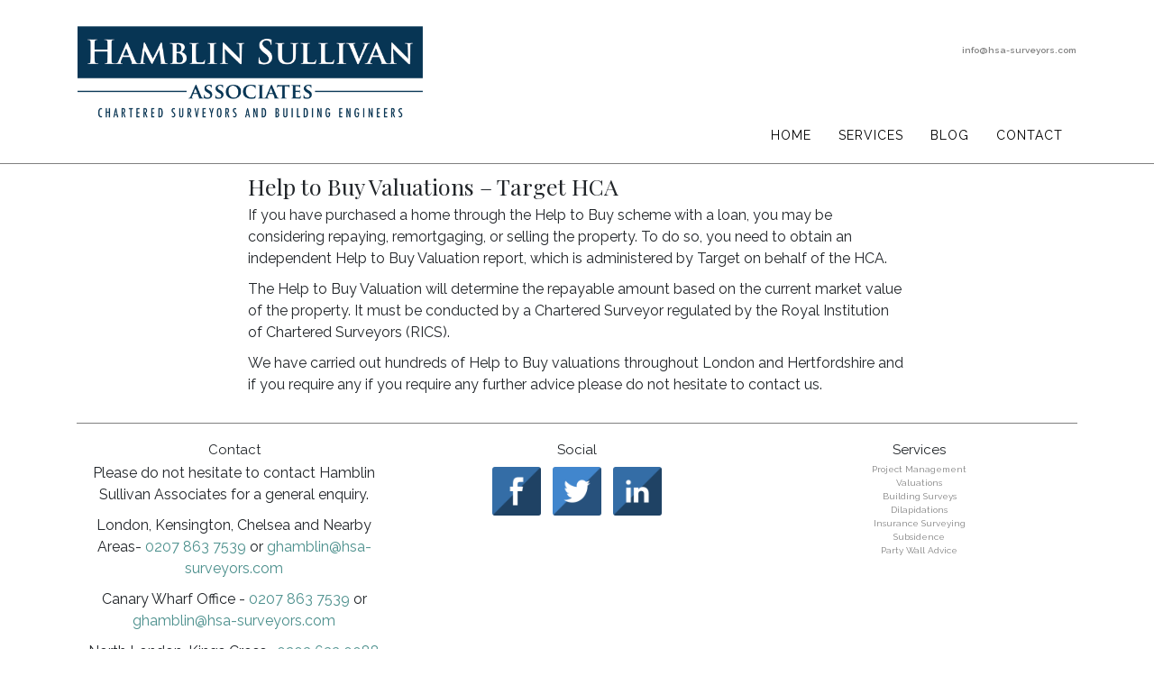

--- FILE ---
content_type: text/html; charset=UTF-8
request_url: https://www.hsa-surveyors.com/help-to-buy-valuations-target-hca/
body_size: 10920
content:
<!DOCTYPE html>

<!--[if lt IE 7 ]> <html class="ie ie6 no-js" lang="en-GB"> <![endif]-->
<!--[if IE 7 ]>    <html class="ie ie7 no-js" lang="en-GB"> <![endif]-->
<!--[if IE 8 ]>    <html class="ie ie8 no-js" lang="en-GB"> <![endif]-->
<!--[if IE 9 ]>    <html class="ie ie9 no-js" lang="en-GB"> <![endif]-->
<!--[if gt IE 9]><!--><html class="no-js" lang="en-GB"><!--<![endif]-->
<!-- the "no-js" class is for Modernizr. -->

<head id="www-hsasurveyors-com">
    <meta charset="UTF-8">
    <meta name="viewport" content="width=device-width, initial-scale=1.0">

    <script type="application/ld+json">
{
  "@context": "http://schema.org",
  "@type": "LocalBusiness",
  "name": "Hamblin Sullivan Associates",
  "description": "Hamblin Sullivan Associates are a firm of chartered building surveyors, building engineers, and property valuers located in St Albans.",
  "telephone": "01727 613088",
  "email": "admin@hsa-surveyors.com",
  "address": {
    "@type": "PostalAddress",
    "streetAddress": "29 Guildford Road",
    "addressLocality": "St Albans",
    "addressRegion": "Hertfordshire",
    "postalCode": "AL1 5JX",
    "addressCountry": "GB"
  },
  "url": "https://www.hsa-surveyors.com/st-albans-surveyors-valuers/",
  "logo": "https://www.hsa-surveyors.com/wp-content/themes/hsa/assets/img/logos/HSALogo.png",
  "openingHours": [
    "Mo-Fr 09:00-17:30",
    "Sa 09:00-13:00"
  ],
  "aggregateRating": {
    "@type": "AggregateRating",
    "ratingValue": "4.9",
    "reviewCount": "16"
  },
  "hasMap": "https://www.google.com/maps/place/Hamblin+Sullivan+Associates/@51.749169,-0.8834807,10z/data=!4m10!1m2!2m1!1sHamblin+Sullivan+Associates!3m6!1s0x48763ec6f1e0668f:0x20eb9013072df955!8m2!3d51.749169!4d-0.3066985!15sChtIYW1ibGluIFN1bGxpdmFuIEFzc29jaWF0ZXNaHSIbaGFtYmxpbiBzdWxsaXZhbiBhc3NvY2lhdGVzkgEIc3VydmV5b3LgAQA!16s%2Fg%2F11cmczzhk5?entry=ttu&g_ep=EgoyMDI0MTIwMi4wIKXMDSoASAFQAw%3D%3D"
}
</script>

    <meta name='robots' content='index, follow, max-image-preview:large, max-snippet:-1, max-video-preview:-1' />

	<!-- This site is optimized with the Yoast SEO Premium plugin v16.1.1 - https://yoast.com/wordpress/plugins/seo/ -->
	<link rel="canonical" href="https://www.hsa-surveyors.com/help-to-buy-valuations-target-hca/" />
	<meta property="og:locale" content="en_GB" />
	<meta property="og:type" content="article" />
	<meta property="og:title" content="Help to Buy Valuations - Target HCA - Hamblin Sullivan Associates Ltd" />
	<meta property="og:description" content="If you have purchased a home through the Help to Buy scheme with a loan, you may be considering repaying, remortgaging, or selling the property. To do so, you need to obtain an independent Help to Buy Valuation report, which is administered by Target on behalf of the HCA. The Help to Buy Valuation will [&hellip;]" />
	<meta property="og:url" content="https://www.hsa-surveyors.com/help-to-buy-valuations-target-hca/" />
	<meta property="og:site_name" content="Hamblin Sullivan Associates Ltd" />
	<meta property="article:publisher" content="https://www.facebook.com/hamblinsullivanassociates" />
	<meta property="article:published_time" content="2023-02-08T15:04:45+00:00" />
	<meta name="twitter:card" content="summary" />
	<meta name="twitter:label1" content="Written by">
	<meta name="twitter:data1" content="admin@hsa">
	<meta name="twitter:label2" content="Estimated reading time">
	<meta name="twitter:data2" content="1 minute">
	<script type="application/ld+json" class="yoast-schema-graph">{"@context":"https://schema.org","@graph":[{"@type":"WebSite","@id":"https://www.hsa-surveyors.com/#website","url":"https://www.hsa-surveyors.com/","name":"Hamblin Sullivan Associates Ltd","description":"Chartered Surveyors and Building Engineers","potentialAction":[{"@type":"SearchAction","target":"https://www.hsa-surveyors.com/?s={search_term_string}","query-input":"required name=search_term_string"}],"inLanguage":"en-GB"},{"@type":"WebPage","@id":"https://www.hsa-surveyors.com/help-to-buy-valuations-target-hca/#webpage","url":"https://www.hsa-surveyors.com/help-to-buy-valuations-target-hca/","name":"Help to Buy Valuations - Target HCA - Hamblin Sullivan Associates Ltd","isPartOf":{"@id":"https://www.hsa-surveyors.com/#website"},"datePublished":"2023-02-08T15:04:45+00:00","dateModified":"2023-02-08T15:04:45+00:00","author":{"@id":"https://www.hsa-surveyors.com/#/schema/person/7a3200fc8b0a6f1ba5d430ddf97b23db"},"breadcrumb":{"@id":"https://www.hsa-surveyors.com/help-to-buy-valuations-target-hca/#breadcrumb"},"inLanguage":"en-GB","potentialAction":[{"@type":"ReadAction","target":["https://www.hsa-surveyors.com/help-to-buy-valuations-target-hca/"]}]},{"@type":"BreadcrumbList","@id":"https://www.hsa-surveyors.com/help-to-buy-valuations-target-hca/#breadcrumb","itemListElement":[{"@type":"ListItem","position":1,"item":{"@type":"WebPage","@id":"https://www.hsa-surveyors.com/","url":"https://www.hsa-surveyors.com/","name":"Home"}},{"@type":"ListItem","position":2,"item":{"@type":"WebPage","@id":"https://www.hsa-surveyors.com/blog/","url":"https://www.hsa-surveyors.com/blog/","name":"Blog"}},{"@type":"ListItem","position":3,"item":{"@type":"WebPage","@id":"https://www.hsa-surveyors.com/help-to-buy-valuations-target-hca/","url":"https://www.hsa-surveyors.com/help-to-buy-valuations-target-hca/","name":"Help to Buy Valuations &#8211; Target HCA"}}]},{"@type":"Person","@id":"https://www.hsa-surveyors.com/#/schema/person/7a3200fc8b0a6f1ba5d430ddf97b23db","name":"admin@hsa","image":{"@type":"ImageObject","@id":"https://www.hsa-surveyors.com/#personlogo","inLanguage":"en-GB","url":"https://secure.gravatar.com/avatar/3dad089c2cdf24727b50fa37567bb307?s=96&d=mm&r=g","contentUrl":"https://secure.gravatar.com/avatar/3dad089c2cdf24727b50fa37567bb307?s=96&d=mm&r=g","caption":"admin@hsa"}}]}</script>
	<!-- / Yoast SEO Premium plugin. -->


<link rel='dns-prefetch' href='//cdnjs.cloudflare.com' />
<link rel='dns-prefetch' href='//s.w.org' />
<link rel="alternate" type="application/rss+xml" title="Hamblin Sullivan Associates Ltd &raquo; Help to Buy Valuations &#8211; Target HCA Comments Feed" href="https://www.hsa-surveyors.com/help-to-buy-valuations-target-hca/feed/" />
		<script type="text/javascript">
			window._wpemojiSettings = {"baseUrl":"https:\/\/s.w.org\/images\/core\/emoji\/13.1.0\/72x72\/","ext":".png","svgUrl":"https:\/\/s.w.org\/images\/core\/emoji\/13.1.0\/svg\/","svgExt":".svg","source":{"concatemoji":"https:\/\/www.hsa-surveyors.com\/wp-includes\/js\/wp-emoji-release.min.js?ver=5.8.1"}};
			!function(e,a,t){var n,r,o,i=a.createElement("canvas"),p=i.getContext&&i.getContext("2d");function s(e,t){var a=String.fromCharCode;p.clearRect(0,0,i.width,i.height),p.fillText(a.apply(this,e),0,0);e=i.toDataURL();return p.clearRect(0,0,i.width,i.height),p.fillText(a.apply(this,t),0,0),e===i.toDataURL()}function c(e){var t=a.createElement("script");t.src=e,t.defer=t.type="text/javascript",a.getElementsByTagName("head")[0].appendChild(t)}for(o=Array("flag","emoji"),t.supports={everything:!0,everythingExceptFlag:!0},r=0;r<o.length;r++)t.supports[o[r]]=function(e){if(!p||!p.fillText)return!1;switch(p.textBaseline="top",p.font="600 32px Arial",e){case"flag":return s([127987,65039,8205,9895,65039],[127987,65039,8203,9895,65039])?!1:!s([55356,56826,55356,56819],[55356,56826,8203,55356,56819])&&!s([55356,57332,56128,56423,56128,56418,56128,56421,56128,56430,56128,56423,56128,56447],[55356,57332,8203,56128,56423,8203,56128,56418,8203,56128,56421,8203,56128,56430,8203,56128,56423,8203,56128,56447]);case"emoji":return!s([10084,65039,8205,55357,56613],[10084,65039,8203,55357,56613])}return!1}(o[r]),t.supports.everything=t.supports.everything&&t.supports[o[r]],"flag"!==o[r]&&(t.supports.everythingExceptFlag=t.supports.everythingExceptFlag&&t.supports[o[r]]);t.supports.everythingExceptFlag=t.supports.everythingExceptFlag&&!t.supports.flag,t.DOMReady=!1,t.readyCallback=function(){t.DOMReady=!0},t.supports.everything||(n=function(){t.readyCallback()},a.addEventListener?(a.addEventListener("DOMContentLoaded",n,!1),e.addEventListener("load",n,!1)):(e.attachEvent("onload",n),a.attachEvent("onreadystatechange",function(){"complete"===a.readyState&&t.readyCallback()})),(n=t.source||{}).concatemoji?c(n.concatemoji):n.wpemoji&&n.twemoji&&(c(n.twemoji),c(n.wpemoji)))}(window,document,window._wpemojiSettings);
		</script>
		<style type="text/css">
img.wp-smiley,
img.emoji {
	display: inline !important;
	border: none !important;
	box-shadow: none !important;
	height: 1em !important;
	width: 1em !important;
	margin: 0 .07em !important;
	vertical-align: -0.1em !important;
	background: none !important;
	padding: 0 !important;
}
</style>
	<link rel='stylesheet' id='wp-block-library-css'  href='https://www.hsa-surveyors.com/wp-includes/css/dist/block-library/style.min.css?ver=5.8.1' type='text/css' media='all' />
<link rel='stylesheet' id='contact-form-7-css'  href='https://www.hsa-surveyors.com/wp-content/plugins/contact-form-7/includes/css/styles.css?ver=5.4' type='text/css' media='all' />
<script type='text/javascript' id='eio-lazy-load-js-extra'>
/* <![CDATA[ */
var eio_lazy_vars = {"exactdn_domain":"","skip_autoscale":"0"};
/* ]]> */
</script>
<script type='text/javascript' src='https://www.hsa-surveyors.com/wp-content/plugins/ewww-image-optimizer/includes/lazysizes.min.js?ver=611' id='eio-lazy-load-js'></script>
<script type='text/javascript' src='https://www.hsa-surveyors.com/wp-content/themes/hsa/assets/js/modernizr-2.6.2.min.js' id='modernizr-js-js'></script>
<link rel="https://api.w.org/" href="https://www.hsa-surveyors.com/wp-json/" /><link rel="alternate" type="application/json" href="https://www.hsa-surveyors.com/wp-json/wp/v2/posts/509" /><link rel='shortlink' href='https://www.hsa-surveyors.com/?p=509' />
<link rel="alternate" type="application/json+oembed" href="https://www.hsa-surveyors.com/wp-json/oembed/1.0/embed?url=https%3A%2F%2Fwww.hsa-surveyors.com%2Fhelp-to-buy-valuations-target-hca%2F" />
<link rel="alternate" type="text/xml+oembed" href="https://www.hsa-surveyors.com/wp-json/oembed/1.0/embed?url=https%3A%2F%2Fwww.hsa-surveyors.com%2Fhelp-to-buy-valuations-target-hca%2F&#038;format=xml" />
<style type="text/css">.recentcomments a{display:inline !important;padding:0 !important;margin:0 !important;}</style><noscript><style>.lazyload[data-src]{display:none !important;}</style></noscript><style>.lazyload{background-image:none !important;}</style><script data-cfasync="false" type="text/javascript">var Arrive=function(d,e,w){"use strict";if(d.MutationObserver&&"undefined"!=typeof HTMLElement){var a,t,r=0,c=(a=HTMLElement.prototype.matches||HTMLElement.prototype.webkitMatchesSelector||HTMLElement.prototype.mozMatchesSelector||HTMLElement.prototype.msMatchesSelector,{matchesSelector:function(e,t){return e instanceof HTMLElement&&a.call(e,t)},addMethod:function(e,t,a){var r=e[t];e[t]=function(){return a.length==arguments.length?a.apply(this,arguments):"function"==typeof r?r.apply(this,arguments):void 0}},callCallbacks:function(e,t){t&&t.options.onceOnly&&1==t.firedElems.length&&(e=[e[0]]);for(var a,r=0;a=e[r];r++)a&&a.callback&&a.callback.call(a.elem,a.elem);t&&t.options.onceOnly&&1==t.firedElems.length&&t.me.unbindEventWithSelectorAndCallback.call(t.target,t.selector,t.callback)},checkChildNodesRecursively:function(e,t,a,r){for(var i,n=0;i=e[n];n++)a(i,t,r)&&r.push({callback:t.callback,elem:i}),0<i.childNodes.length&&c.checkChildNodesRecursively(i.childNodes,t,a,r)},mergeArrays:function(e,t){var a,r={};for(a in e)e.hasOwnProperty(a)&&(r[a]=e[a]);for(a in t)t.hasOwnProperty(a)&&(r[a]=t[a]);return r},toElementsArray:function(e){return void 0===e||"number"==typeof e.length&&e!==d||(e=[e]),e}}),u=((t=function(){this._eventsBucket=[],this._beforeAdding=null,this._beforeRemoving=null}).prototype.addEvent=function(e,t,a,r){var i={target:e,selector:t,options:a,callback:r,firedElems:[]};return this._beforeAdding&&this._beforeAdding(i),this._eventsBucket.push(i),i},t.prototype.removeEvent=function(e){for(var t,a=this._eventsBucket.length-1;t=this._eventsBucket[a];a--)if(e(t)){this._beforeRemoving&&this._beforeRemoving(t);var r=this._eventsBucket.splice(a,1);r&&r.length&&(r[0].callback=null)}},t.prototype.beforeAdding=function(e){this._beforeAdding=e},t.prototype.beforeRemoving=function(e){this._beforeRemoving=e},t),l=function(i,n){var l=new u,o=this,s={fireOnAttributesModification:!1};return l.beforeAdding(function(t){var e,a=t.target;a!==d.document&&a!==d||(a=document.getElementsByTagName("html")[0]),e=new MutationObserver(function(e){n.call(this,e,t)});var r=i(t.options);e.observe(a,r),t.observer=e,t.me=o}),l.beforeRemoving(function(e){e.observer.disconnect()}),this.bindEvent=function(e,t,a){t=c.mergeArrays(s,t);for(var r=c.toElementsArray(this),i=0;i<r.length;i++)l.addEvent(r[i],e,t,a)},this.unbindEvent=function(){var a=c.toElementsArray(this);l.removeEvent(function(e){for(var t=0;t<a.length;t++)if(this===w||e.target===a[t])return!0;return!1})},this.unbindEventWithSelectorOrCallback=function(a){var e,r=c.toElementsArray(this),i=a;e="function"==typeof a?function(e){for(var t=0;t<r.length;t++)if((this===w||e.target===r[t])&&e.callback===i)return!0;return!1}:function(e){for(var t=0;t<r.length;t++)if((this===w||e.target===r[t])&&e.selector===a)return!0;return!1},l.removeEvent(e)},this.unbindEventWithSelectorAndCallback=function(a,r){var i=c.toElementsArray(this);l.removeEvent(function(e){for(var t=0;t<i.length;t++)if((this===w||e.target===i[t])&&e.selector===a&&e.callback===r)return!0;return!1})},this},i=new function(){var s={fireOnAttributesModification:!1,onceOnly:!1,existing:!1};function n(e,t,a){return!(!c.matchesSelector(e,t.selector)||(e._id===w&&(e._id=r++),-1!=t.firedElems.indexOf(e._id))||(t.firedElems.push(e._id),0))}var d=(i=new l(function(e){var t={attributes:!1,childList:!0,subtree:!0};return e.fireOnAttributesModification&&(t.attributes=!0),t},function(e,i){e.forEach(function(e){var t=e.addedNodes,a=e.target,r=[];null!==t&&0<t.length?c.checkChildNodesRecursively(t,i,n,r):"attributes"===e.type&&n(a,i)&&r.push({callback:i.callback,elem:a}),c.callCallbacks(r,i)})})).bindEvent;return i.bindEvent=function(e,t,a){t=void 0===a?(a=t,s):c.mergeArrays(s,t);var r=c.toElementsArray(this);if(t.existing){for(var i=[],n=0;n<r.length;n++)for(var l=r[n].querySelectorAll(e),o=0;o<l.length;o++)i.push({callback:a,elem:l[o]});if(t.onceOnly&&i.length)return a.call(i[0].elem,i[0].elem);setTimeout(c.callCallbacks,1,i)}d.call(this,e,t,a)},i},o=new function(){var r={};function i(e,t){return c.matchesSelector(e,t.selector)}var n=(o=new l(function(){return{childList:!0,subtree:!0}},function(e,r){e.forEach(function(e){var t=e.removedNodes,a=[];null!==t&&0<t.length&&c.checkChildNodesRecursively(t,r,i,a),c.callCallbacks(a,r)})})).bindEvent;return o.bindEvent=function(e,t,a){t=void 0===a?(a=t,r):c.mergeArrays(r,t),n.call(this,e,t,a)},o};e&&g(e.fn),g(HTMLElement.prototype),g(NodeList.prototype),g(HTMLCollection.prototype),g(HTMLDocument.prototype),g(Window.prototype);var n={};return s(i,n,"unbindAllArrive"),s(o,n,"unbindAllLeave"),n}function s(e,t,a){c.addMethod(t,a,e.unbindEvent),c.addMethod(t,a,e.unbindEventWithSelectorOrCallback),c.addMethod(t,a,e.unbindEventWithSelectorAndCallback)}function g(e){e.arrive=i.bindEvent,s(i,e,"unbindArrive"),e.leave=o.bindEvent,s(o,e,"unbindLeave")}}(window,"undefined"==typeof jQuery?null:jQuery,void 0),ewww_webp_supported=!1;function check_webp_feature(e,t){if(ewww_webp_supported)t(ewww_webp_supported);else{var a=new Image;a.onload=function(){ewww_webp_supported=0<a.width&&0<a.height,t(ewww_webp_supported)},a.onerror=function(){t(!1)},a.src="data:image/webp;base64,"+{alpha:"UklGRkoAAABXRUJQVlA4WAoAAAAQAAAAAAAAAAAAQUxQSAwAAAARBxAR/Q9ERP8DAABWUDggGAAAABQBAJ0BKgEAAQAAAP4AAA3AAP7mtQAAAA==",animation:"UklGRlIAAABXRUJQVlA4WAoAAAASAAAAAAAAAAAAQU5JTQYAAAD/////AABBTk1GJgAAAAAAAAAAAAAAAAAAAGQAAABWUDhMDQAAAC8AAAAQBxAREYiI/gcA"}[e]}}function ewwwLoadImages(e){var n="data-";function t(e,t){for(var a=["accesskey","align","alt","border","class","contenteditable","contextmenu","crossorigin","dir","draggable","dropzone","height","hidden","hspace","id","ismap","lang","longdesc","sizes","spellcheck","style","tabindex","title","translate","usemap","vspace","width","data-animation","data-attachment-id","data-auto-height","data-caption","data-comments-opened","data-delay","data-event-trigger","data-flex_fx","data-height","data-hide-on-end","data-highlight-color","data-highlight-border-color","data-highlight-border-opacity","data-highlight-border-width","data-highlight-opacity","data-image-meta","data-image-title","data-image-description","data-interval","data-large_image_width","data-large_image_height","data-lazy","data-lazy-type","data-mode","data-name","data-no-lazy","data-orig-size","data-partial","data-per-view","data-permalink","data-pin-description","data-pin-id","data-pin-media","data-pin-url","data-rel","data-ride","data-shadow","data-shadow-direction","data-slide","data-slide-to","data-target","data-vc-zoom","data-width","data-wrap"],r=0,i=a.length;r<i;r++)ewwwAttr(t,a[r],e.getAttribute(n+a[r]));return t}if(e){for(var a=document.querySelectorAll(".batch-image img, .image-wrapper a, .ngg-pro-masonry-item a, .ngg-galleria-offscreen-seo-wrapper a"),r=0,i=a.length;r<i;r++)ewwwAttr(a[r],"data-src",a[r].getAttribute("data-webp")),ewwwAttr(a[r],"data-thumbnail",a[r].getAttribute("data-webp-thumbnail"));for(r=0,i=(o=document.querySelectorAll(".rev_slider ul li")).length;r<i;r++){ewwwAttr(o[r],"data-thumb",o[r].getAttribute("data-webp-thumb"));for(var l=1;l<11;)ewwwAttr(o[r],"data-param"+l,o[r].getAttribute("data-webp-param"+l)),l++}var o;for(r=0,i=(o=document.querySelectorAll(".rev_slider img")).length;r<i;r++)ewwwAttr(o[r],"data-lazyload",o[r].getAttribute("data-webp-lazyload"));var s=document.querySelectorAll("div.woocommerce-product-gallery__image");for(r=0,i=s.length;r<i;r++)ewwwAttr(s[r],"data-thumb",s[r].getAttribute("data-webp-thumb"))}var d=document.querySelectorAll("video");for(r=0,i=d.length;r<i;r++)ewwwAttr(d[r],"poster",e?d[r].getAttribute("data-poster-webp"):d[r].getAttribute("data-poster-image"));var w=document.querySelectorAll("img.ewww_webp_lazy_load");for(r=0,i=w.length;r<i;r++){if(e){ewwwAttr(w[r],"data-lazy-srcset",w[r].getAttribute("data-lazy-srcset-webp")),ewwwAttr(w[r],"data-srcset",w[r].getAttribute("data-srcset-webp")),ewwwAttr(w[r],"data-lazy-src",w[r].getAttribute("data-lazy-src-webp")),ewwwAttr(w[r],"data-src",w[r].getAttribute("data-src-webp")),ewwwAttr(w[r],"data-orig-file",w[r].getAttribute("data-webp-orig-file")),ewwwAttr(w[r],"data-medium-file",w[r].getAttribute("data-webp-medium-file")),ewwwAttr(w[r],"data-large-file",w[r].getAttribute("data-webp-large-file"));var c=w[r].getAttribute("srcset");null!=c&&!1!==c&&c.includes("R0lGOD")&&ewwwAttr(w[r],"src",w[r].getAttribute("data-lazy-src-webp"))}w[r].className=w[r].className.replace(/\bewww_webp_lazy_load\b/,"")}var u=document.querySelectorAll(".ewww_webp");for(r=0,i=u.length;r<i;r++){var g=document.createElement("img");e?(ewwwAttr(g,"src",u[r].getAttribute("data-webp")),ewwwAttr(g,"srcset",u[r].getAttribute("data-srcset-webp")),ewwwAttr(g,"data-orig-file",u[r].getAttribute("data-orig-file")),ewwwAttr(g,"data-orig-file",u[r].getAttribute("data-webp-orig-file")),ewwwAttr(g,"data-medium-file",u[r].getAttribute("data-medium-file")),ewwwAttr(g,"data-medium-file",u[r].getAttribute("data-webp-medium-file")),ewwwAttr(g,"data-large-file",u[r].getAttribute("data-large-file")),ewwwAttr(g,"data-large-file",u[r].getAttribute("data-webp-large-file")),ewwwAttr(g,"data-large_image",u[r].getAttribute("data-large_image")),ewwwAttr(g,"data-large_image",u[r].getAttribute("data-webp-large_image")),ewwwAttr(g,"data-src",u[r].getAttribute("data-src")),ewwwAttr(g,"data-src",u[r].getAttribute("data-webp-src"))):(ewwwAttr(g,"src",u[r].getAttribute("data-img")),ewwwAttr(g,"srcset",u[r].getAttribute("data-srcset-img")),ewwwAttr(g,"data-orig-file",u[r].getAttribute("data-orig-file")),ewwwAttr(g,"data-medium-file",u[r].getAttribute("data-medium-file")),ewwwAttr(g,"data-large-file",u[r].getAttribute("data-large-file")),ewwwAttr(g,"data-large_image",u[r].getAttribute("data-large_image")),ewwwAttr(g,"data-src",u[r].getAttribute("data-src"))),g=t(u[r],g),u[r].parentNode.insertBefore(g,u[r].nextSibling),u[r].className=u[r].className.replace(/\bewww_webp\b/,"")}window.jQuery&&jQuery.fn.isotope&&jQuery.fn.imagesLoaded&&(jQuery(".fusion-posts-container-infinite").imagesLoaded(function(){jQuery(".fusion-posts-container-infinite").hasClass("isotope")&&jQuery(".fusion-posts-container-infinite").isotope()}),jQuery(".fusion-portfolio:not(.fusion-recent-works) .fusion-portfolio-wrapper").imagesLoaded(function(){jQuery(".fusion-portfolio:not(.fusion-recent-works) .fusion-portfolio-wrapper").isotope()}))}function ewwwWebPInit(e){ewwwLoadImages(e),ewwwNggLoadGalleries(e),document.arrive(".ewww_webp",function(){ewwwLoadImages(e)}),document.arrive(".ewww_webp_lazy_load",function(){ewwwLoadImages(e)}),document.arrive("videos",function(){ewwwLoadImages(e)}),"loading"==document.readyState?document.addEventListener("DOMContentLoaded",ewwwJSONParserInit):("undefined"!=typeof galleries&&ewwwNggParseGalleries(e),ewwwWooParseVariations(e))}function ewwwAttr(e,t,a){null!=a&&!1!==a&&e.setAttribute(t,a)}function ewwwJSONParserInit(){"undefined"!=typeof galleries&&check_webp_feature("alpha",ewwwNggParseGalleries),check_webp_feature("alpha",ewwwWooParseVariations)}function ewwwWooParseVariations(e){if(e)for(var t=document.querySelectorAll("form.variations_form"),a=0,r=t.length;a<r;a++){var i=t[a].getAttribute("data-product_variations"),n=!1;try{for(var l in i=JSON.parse(i))void 0!==i[l]&&void 0!==i[l].image&&(void 0!==i[l].image.src_webp&&(i[l].image.src=i[l].image.src_webp,n=!0),void 0!==i[l].image.srcset_webp&&(i[l].image.srcset=i[l].image.srcset_webp,n=!0),void 0!==i[l].image.full_src_webp&&(i[l].image.full_src=i[l].image.full_src_webp,n=!0),void 0!==i[l].image.gallery_thumbnail_src_webp&&(i[l].image.gallery_thumbnail_src=i[l].image.gallery_thumbnail_src_webp,n=!0),void 0!==i[l].image.thumb_src_webp&&(i[l].image.thumb_src=i[l].image.thumb_src_webp,n=!0));n&&ewwwAttr(t[a],"data-product_variations",JSON.stringify(i))}catch(e){}}}function ewwwNggParseGalleries(e){if(e)for(var t in galleries){var a=galleries[t];galleries[t].images_list=ewwwNggParseImageList(a.images_list)}}function ewwwNggLoadGalleries(e){e&&document.addEventListener("ngg.galleria.themeadded",function(e,t){window.ngg_galleria._create_backup=window.ngg_galleria.create,window.ngg_galleria.create=function(e,t){var a=$(e).data("id");return galleries["gallery_"+a].images_list=ewwwNggParseImageList(galleries["gallery_"+a].images_list),window.ngg_galleria._create_backup(e,t)}})}function ewwwNggParseImageList(e){for(var t in e){var a=e[t];if(void 0!==a["image-webp"]&&(e[t].image=a["image-webp"],delete e[t]["image-webp"]),void 0!==a["thumb-webp"]&&(e[t].thumb=a["thumb-webp"],delete e[t]["thumb-webp"]),void 0!==a.full_image_webp&&(e[t].full_image=a.full_image_webp,delete e[t].full_image_webp),void 0!==a.srcsets)for(var r in a.srcsets)nggSrcset=a.srcsets[r],void 0!==a.srcsets[r+"-webp"]&&(e[t].srcsets[r]=a.srcsets[r+"-webp"],delete e[t].srcsets[r+"-webp"]);if(void 0!==a.full_srcsets)for(var i in a.full_srcsets)nggFSrcset=a.full_srcsets[i],void 0!==a.full_srcsets[i+"-webp"]&&(e[t].full_srcsets[i]=a.full_srcsets[i+"-webp"],delete e[t].full_srcsets[i+"-webp"])}return e}check_webp_feature("alpha",ewwwWebPInit);</script>		<style type="text/css" id="wp-custom-css">
			.owl-nav.disabled {
    text-align: center;
    width: 400px;
    margin: 0 auto;
    padding: 20px;
}
.owl-nav.disabled .owl-prev{
    float: left;
    font-size: 16px;
    text-transform: capitalize;
    font-weight: 600;
}
.owl-nav.disabled .owl-next{
    float: right;
    font-size: 16px;
    text-transform: capitalize;
    font-weight: 600;
}
div#contact-carousel div.owl-nav.disabled{
display:none !important;
}		</style>
		</head>
	
	<!-- Always force latest IE rendering engine (even in intranet) & Chrome Frame -->
	<meta http-equiv="X-UA-Compatible" content="IE=edge,chrome=1">
	
	
	<title>
		Help to Buy Valuations &#8211; Target HCA - Hamblin Sullivan Associates Ltd	</title>
	

	<meta name="title" content="Help to Buy Valuations &#8211; Target HCA - Hamblin Sullivan Associates Ltd">

	<meta name="description" content="Chartered Surveyors and Building Engineers">
	<meta name="keyword" content="">
	
	<meta name="google-site-verification" content="">
	<!-- Speaking of Google, don't forget to set your site up: http://google.com/webmasters -->
	<script src="https://assets.what3words.com/sdk/v3/what3words.js"></script>


	<script>
  (function(i,s,o,g,r,a,m){i['GoogleAnalyticsObject']=r;i[r]=i[r]||function(){
  (i[r].q=i[r].q||[]).push(arguments)},i[r].l=1*new Date();a=s.createElement(o),
  m=s.getElementsByTagName(o)[0];a.async=1;a.src=g;m.parentNode.insertBefore(a,m)
  })(window,document,'script','//www.google-analytics.com/analytics.js','ga');

  ga('create', 'UA-73131527-1', 'auto');
  ga('send', 'pageview');

</script>
	
	<meta name="author" content="HSA surveyors">
	<meta name="Copyright" content="Copyright HSA Surveyors 2011. All Rights Reserved.">

	<!-- Dublin Core Metadata : http://dublincore.org/ -->
	<meta name="DC.title" content="Project Name">
	<meta name="DC.subject" content="What you're about.">
	<meta name="DC.creator" content="Who made this site.">
	
	<meta name="viewport" content="width=device-width, initial-scale=1.0, maximum-scale=1.0">
	
	<link rel="shortcut icon" href="https://www.hsa-surveyors.com/wp-content/themes/hsa/assets/img/favicon.ico">
	<!-- This is the traditional favicon.
		 - size: 16x16 or 32x32
		 - transparency is OK
		 - see wikipedia for info on browser support: http://mky.be/favicon/ -->
		 
	<link rel="apple-touch-icon" href="https://www.hsa-surveyors.com/wp-content/themes/hsa/img/apple-touch-icon.png">
	<!-- The is the icon for iOS's Web Clip.
		 - size: 57x57 for older iPhones, 72x72 for iPads, 114x114 for iPhone4's retina display (IMHO, just go ahead and use the biggest one)
		 - To prevent iOS from applying its styles to the icon name it thusly: apple-touch-icon-precomposed.png
		 - Transparency is not recommended (iOS will put a black BG behind the icon) -->
	
	<!-- CSS: screen, mobile & print are all in the same file -->
<link href="https://fonts.googleapis.com/css2?family=Playfair+Display&family=Raleway:wght@400;600&display=swap" rel="stylesheet">
	<link rel="stylesheet" href="https://www.hsa-surveyors.com/wp-content/themes/hsa/assets/css/bootstrap.css">
		<link rel="stylesheet" href="https://www.hsa-surveyors.com/wp-content/themes/hsa/assets/css/owl.carousel.css">

	<link rel="stylesheet" href="https://www.hsa-surveyors.com/wp-content/themes/hsa/assets/css/screen.css">
	
	<link rel="pingback" href="https://www.hsa-surveyors.com/xmlrpc.php" />
	
	<!-- ADD GA CODE HERE -->

	<meta name='robots' content='index, follow, max-image-preview:large, max-snippet:-1, max-video-preview:-1' />

	<!-- This site is optimized with the Yoast SEO Premium plugin v16.1.1 - https://yoast.com/wordpress/plugins/seo/ -->
	<link rel="canonical" href="https://www.hsa-surveyors.com/help-to-buy-valuations-target-hca/" />
	<meta property="og:locale" content="en_GB" />
	<meta property="og:type" content="article" />
	<meta property="og:title" content="Help to Buy Valuations - Target HCA - Hamblin Sullivan Associates Ltd" />
	<meta property="og:description" content="If you have purchased a home through the Help to Buy scheme with a loan, you may be considering repaying, remortgaging, or selling the property. To do so, you need to obtain an independent Help to Buy Valuation report, which is administered by Target on behalf of the HCA. The Help to Buy Valuation will [&hellip;]" />
	<meta property="og:url" content="https://www.hsa-surveyors.com/help-to-buy-valuations-target-hca/" />
	<meta property="og:site_name" content="Hamblin Sullivan Associates Ltd" />
	<meta property="article:publisher" content="https://www.facebook.com/hamblinsullivanassociates" />
	<meta property="article:published_time" content="2023-02-08T15:04:45+00:00" />
	<meta name="twitter:card" content="summary" />
	<meta name="twitter:label1" content="Written by">
	<meta name="twitter:data1" content="admin@hsa">
	<meta name="twitter:label2" content="Estimated reading time">
	<meta name="twitter:data2" content="1 minute">
	<script type="application/ld+json" class="yoast-schema-graph">{"@context":"https://schema.org","@graph":[{"@type":"WebSite","@id":"https://www.hsa-surveyors.com/#website","url":"https://www.hsa-surveyors.com/","name":"Hamblin Sullivan Associates Ltd","description":"Chartered Surveyors and Building Engineers","potentialAction":[{"@type":"SearchAction","target":"https://www.hsa-surveyors.com/?s={search_term_string}","query-input":"required name=search_term_string"}],"inLanguage":"en-GB"},{"@type":"WebPage","@id":"https://www.hsa-surveyors.com/help-to-buy-valuations-target-hca/#webpage","url":"https://www.hsa-surveyors.com/help-to-buy-valuations-target-hca/","name":"Help to Buy Valuations - Target HCA - Hamblin Sullivan Associates Ltd","isPartOf":{"@id":"https://www.hsa-surveyors.com/#website"},"datePublished":"2023-02-08T15:04:45+00:00","dateModified":"2023-02-08T15:04:45+00:00","author":{"@id":"https://www.hsa-surveyors.com/#/schema/person/7a3200fc8b0a6f1ba5d430ddf97b23db"},"breadcrumb":{"@id":"https://www.hsa-surveyors.com/help-to-buy-valuations-target-hca/#breadcrumb"},"inLanguage":"en-GB","potentialAction":[{"@type":"ReadAction","target":["https://www.hsa-surveyors.com/help-to-buy-valuations-target-hca/"]}]},{"@type":"BreadcrumbList","@id":"https://www.hsa-surveyors.com/help-to-buy-valuations-target-hca/#breadcrumb","itemListElement":[{"@type":"ListItem","position":1,"item":{"@type":"WebPage","@id":"https://www.hsa-surveyors.com/","url":"https://www.hsa-surveyors.com/","name":"Home"}},{"@type":"ListItem","position":2,"item":{"@type":"WebPage","@id":"https://www.hsa-surveyors.com/blog/","url":"https://www.hsa-surveyors.com/blog/","name":"Blog"}},{"@type":"ListItem","position":3,"item":{"@type":"WebPage","@id":"https://www.hsa-surveyors.com/help-to-buy-valuations-target-hca/","url":"https://www.hsa-surveyors.com/help-to-buy-valuations-target-hca/","name":"Help to Buy Valuations &#8211; Target HCA"}}]},{"@type":"Person","@id":"https://www.hsa-surveyors.com/#/schema/person/7a3200fc8b0a6f1ba5d430ddf97b23db","name":"admin@hsa","image":{"@type":"ImageObject","@id":"https://www.hsa-surveyors.com/#personlogo","inLanguage":"en-GB","url":"https://secure.gravatar.com/avatar/3dad089c2cdf24727b50fa37567bb307?s=96&d=mm&r=g","contentUrl":"https://secure.gravatar.com/avatar/3dad089c2cdf24727b50fa37567bb307?s=96&d=mm&r=g","caption":"admin@hsa"}}]}</script>
	<!-- / Yoast SEO Premium plugin. -->


<link rel='dns-prefetch' href='//cdnjs.cloudflare.com' />
<link rel='dns-prefetch' href='//s.w.org' />
<link rel="alternate" type="application/rss+xml" title="Hamblin Sullivan Associates Ltd &raquo; Help to Buy Valuations &#8211; Target HCA Comments Feed" href="https://www.hsa-surveyors.com/help-to-buy-valuations-target-hca/feed/" />
<script type='text/javascript' src='https://www.hsa-surveyors.com/wp-includes/js/wp-embed.min.js?ver=5.8.1' id='wp-embed-js'></script>
<link rel="https://api.w.org/" href="https://www.hsa-surveyors.com/wp-json/" /><link rel="alternate" type="application/json" href="https://www.hsa-surveyors.com/wp-json/wp/v2/posts/509" /><link rel='shortlink' href='https://www.hsa-surveyors.com/?p=509' />
<link rel="alternate" type="application/json+oembed" href="https://www.hsa-surveyors.com/wp-json/oembed/1.0/embed?url=https%3A%2F%2Fwww.hsa-surveyors.com%2Fhelp-to-buy-valuations-target-hca%2F" />
<link rel="alternate" type="text/xml+oembed" href="https://www.hsa-surveyors.com/wp-json/oembed/1.0/embed?url=https%3A%2F%2Fwww.hsa-surveyors.com%2Fhelp-to-buy-valuations-target-hca%2F&#038;format=xml" />
<style type="text/css">.recentcomments a{display:inline !important;padding:0 !important;margin:0 !important;}</style><noscript><style>.lazyload[data-src]{display:none !important;}</style></noscript><style>.lazyload{background-image:none !important;}</style><script data-cfasync="false" type="text/javascript">var Arrive=function(d,e,w){"use strict";if(d.MutationObserver&&"undefined"!=typeof HTMLElement){var a,t,r=0,c=(a=HTMLElement.prototype.matches||HTMLElement.prototype.webkitMatchesSelector||HTMLElement.prototype.mozMatchesSelector||HTMLElement.prototype.msMatchesSelector,{matchesSelector:function(e,t){return e instanceof HTMLElement&&a.call(e,t)},addMethod:function(e,t,a){var r=e[t];e[t]=function(){return a.length==arguments.length?a.apply(this,arguments):"function"==typeof r?r.apply(this,arguments):void 0}},callCallbacks:function(e,t){t&&t.options.onceOnly&&1==t.firedElems.length&&(e=[e[0]]);for(var a,r=0;a=e[r];r++)a&&a.callback&&a.callback.call(a.elem,a.elem);t&&t.options.onceOnly&&1==t.firedElems.length&&t.me.unbindEventWithSelectorAndCallback.call(t.target,t.selector,t.callback)},checkChildNodesRecursively:function(e,t,a,r){for(var i,n=0;i=e[n];n++)a(i,t,r)&&r.push({callback:t.callback,elem:i}),0<i.childNodes.length&&c.checkChildNodesRecursively(i.childNodes,t,a,r)},mergeArrays:function(e,t){var a,r={};for(a in e)e.hasOwnProperty(a)&&(r[a]=e[a]);for(a in t)t.hasOwnProperty(a)&&(r[a]=t[a]);return r},toElementsArray:function(e){return void 0===e||"number"==typeof e.length&&e!==d||(e=[e]),e}}),u=((t=function(){this._eventsBucket=[],this._beforeAdding=null,this._beforeRemoving=null}).prototype.addEvent=function(e,t,a,r){var i={target:e,selector:t,options:a,callback:r,firedElems:[]};return this._beforeAdding&&this._beforeAdding(i),this._eventsBucket.push(i),i},t.prototype.removeEvent=function(e){for(var t,a=this._eventsBucket.length-1;t=this._eventsBucket[a];a--)if(e(t)){this._beforeRemoving&&this._beforeRemoving(t);var r=this._eventsBucket.splice(a,1);r&&r.length&&(r[0].callback=null)}},t.prototype.beforeAdding=function(e){this._beforeAdding=e},t.prototype.beforeRemoving=function(e){this._beforeRemoving=e},t),l=function(i,n){var l=new u,o=this,s={fireOnAttributesModification:!1};return l.beforeAdding(function(t){var e,a=t.target;a!==d.document&&a!==d||(a=document.getElementsByTagName("html")[0]),e=new MutationObserver(function(e){n.call(this,e,t)});var r=i(t.options);e.observe(a,r),t.observer=e,t.me=o}),l.beforeRemoving(function(e){e.observer.disconnect()}),this.bindEvent=function(e,t,a){t=c.mergeArrays(s,t);for(var r=c.toElementsArray(this),i=0;i<r.length;i++)l.addEvent(r[i],e,t,a)},this.unbindEvent=function(){var a=c.toElementsArray(this);l.removeEvent(function(e){for(var t=0;t<a.length;t++)if(this===w||e.target===a[t])return!0;return!1})},this.unbindEventWithSelectorOrCallback=function(a){var e,r=c.toElementsArray(this),i=a;e="function"==typeof a?function(e){for(var t=0;t<r.length;t++)if((this===w||e.target===r[t])&&e.callback===i)return!0;return!1}:function(e){for(var t=0;t<r.length;t++)if((this===w||e.target===r[t])&&e.selector===a)return!0;return!1},l.removeEvent(e)},this.unbindEventWithSelectorAndCallback=function(a,r){var i=c.toElementsArray(this);l.removeEvent(function(e){for(var t=0;t<i.length;t++)if((this===w||e.target===i[t])&&e.selector===a&&e.callback===r)return!0;return!1})},this},i=new function(){var s={fireOnAttributesModification:!1,onceOnly:!1,existing:!1};function n(e,t,a){return!(!c.matchesSelector(e,t.selector)||(e._id===w&&(e._id=r++),-1!=t.firedElems.indexOf(e._id))||(t.firedElems.push(e._id),0))}var d=(i=new l(function(e){var t={attributes:!1,childList:!0,subtree:!0};return e.fireOnAttributesModification&&(t.attributes=!0),t},function(e,i){e.forEach(function(e){var t=e.addedNodes,a=e.target,r=[];null!==t&&0<t.length?c.checkChildNodesRecursively(t,i,n,r):"attributes"===e.type&&n(a,i)&&r.push({callback:i.callback,elem:a}),c.callCallbacks(r,i)})})).bindEvent;return i.bindEvent=function(e,t,a){t=void 0===a?(a=t,s):c.mergeArrays(s,t);var r=c.toElementsArray(this);if(t.existing){for(var i=[],n=0;n<r.length;n++)for(var l=r[n].querySelectorAll(e),o=0;o<l.length;o++)i.push({callback:a,elem:l[o]});if(t.onceOnly&&i.length)return a.call(i[0].elem,i[0].elem);setTimeout(c.callCallbacks,1,i)}d.call(this,e,t,a)},i},o=new function(){var r={};function i(e,t){return c.matchesSelector(e,t.selector)}var n=(o=new l(function(){return{childList:!0,subtree:!0}},function(e,r){e.forEach(function(e){var t=e.removedNodes,a=[];null!==t&&0<t.length&&c.checkChildNodesRecursively(t,r,i,a),c.callCallbacks(a,r)})})).bindEvent;return o.bindEvent=function(e,t,a){t=void 0===a?(a=t,r):c.mergeArrays(r,t),n.call(this,e,t,a)},o};e&&g(e.fn),g(HTMLElement.prototype),g(NodeList.prototype),g(HTMLCollection.prototype),g(HTMLDocument.prototype),g(Window.prototype);var n={};return s(i,n,"unbindAllArrive"),s(o,n,"unbindAllLeave"),n}function s(e,t,a){c.addMethod(t,a,e.unbindEvent),c.addMethod(t,a,e.unbindEventWithSelectorOrCallback),c.addMethod(t,a,e.unbindEventWithSelectorAndCallback)}function g(e){e.arrive=i.bindEvent,s(i,e,"unbindArrive"),e.leave=o.bindEvent,s(o,e,"unbindLeave")}}(window,"undefined"==typeof jQuery?null:jQuery,void 0),ewww_webp_supported=!1;function check_webp_feature(e,t){if(ewww_webp_supported)t(ewww_webp_supported);else{var a=new Image;a.onload=function(){ewww_webp_supported=0<a.width&&0<a.height,t(ewww_webp_supported)},a.onerror=function(){t(!1)},a.src="data:image/webp;base64,"+{alpha:"UklGRkoAAABXRUJQVlA4WAoAAAAQAAAAAAAAAAAAQUxQSAwAAAARBxAR/Q9ERP8DAABWUDggGAAAABQBAJ0BKgEAAQAAAP4AAA3AAP7mtQAAAA==",animation:"UklGRlIAAABXRUJQVlA4WAoAAAASAAAAAAAAAAAAQU5JTQYAAAD/////AABBTk1GJgAAAAAAAAAAAAAAAAAAAGQAAABWUDhMDQAAAC8AAAAQBxAREYiI/gcA"}[e]}}function ewwwLoadImages(e){var n="data-";function t(e,t){for(var a=["accesskey","align","alt","border","class","contenteditable","contextmenu","crossorigin","dir","draggable","dropzone","height","hidden","hspace","id","ismap","lang","longdesc","sizes","spellcheck","style","tabindex","title","translate","usemap","vspace","width","data-animation","data-attachment-id","data-auto-height","data-caption","data-comments-opened","data-delay","data-event-trigger","data-flex_fx","data-height","data-hide-on-end","data-highlight-color","data-highlight-border-color","data-highlight-border-opacity","data-highlight-border-width","data-highlight-opacity","data-image-meta","data-image-title","data-image-description","data-interval","data-large_image_width","data-large_image_height","data-lazy","data-lazy-type","data-mode","data-name","data-no-lazy","data-orig-size","data-partial","data-per-view","data-permalink","data-pin-description","data-pin-id","data-pin-media","data-pin-url","data-rel","data-ride","data-shadow","data-shadow-direction","data-slide","data-slide-to","data-target","data-vc-zoom","data-width","data-wrap"],r=0,i=a.length;r<i;r++)ewwwAttr(t,a[r],e.getAttribute(n+a[r]));return t}if(e){for(var a=document.querySelectorAll(".batch-image img, .image-wrapper a, .ngg-pro-masonry-item a, .ngg-galleria-offscreen-seo-wrapper a"),r=0,i=a.length;r<i;r++)ewwwAttr(a[r],"data-src",a[r].getAttribute("data-webp")),ewwwAttr(a[r],"data-thumbnail",a[r].getAttribute("data-webp-thumbnail"));for(r=0,i=(o=document.querySelectorAll(".rev_slider ul li")).length;r<i;r++){ewwwAttr(o[r],"data-thumb",o[r].getAttribute("data-webp-thumb"));for(var l=1;l<11;)ewwwAttr(o[r],"data-param"+l,o[r].getAttribute("data-webp-param"+l)),l++}var o;for(r=0,i=(o=document.querySelectorAll(".rev_slider img")).length;r<i;r++)ewwwAttr(o[r],"data-lazyload",o[r].getAttribute("data-webp-lazyload"));var s=document.querySelectorAll("div.woocommerce-product-gallery__image");for(r=0,i=s.length;r<i;r++)ewwwAttr(s[r],"data-thumb",s[r].getAttribute("data-webp-thumb"))}var d=document.querySelectorAll("video");for(r=0,i=d.length;r<i;r++)ewwwAttr(d[r],"poster",e?d[r].getAttribute("data-poster-webp"):d[r].getAttribute("data-poster-image"));var w=document.querySelectorAll("img.ewww_webp_lazy_load");for(r=0,i=w.length;r<i;r++){if(e){ewwwAttr(w[r],"data-lazy-srcset",w[r].getAttribute("data-lazy-srcset-webp")),ewwwAttr(w[r],"data-srcset",w[r].getAttribute("data-srcset-webp")),ewwwAttr(w[r],"data-lazy-src",w[r].getAttribute("data-lazy-src-webp")),ewwwAttr(w[r],"data-src",w[r].getAttribute("data-src-webp")),ewwwAttr(w[r],"data-orig-file",w[r].getAttribute("data-webp-orig-file")),ewwwAttr(w[r],"data-medium-file",w[r].getAttribute("data-webp-medium-file")),ewwwAttr(w[r],"data-large-file",w[r].getAttribute("data-webp-large-file"));var c=w[r].getAttribute("srcset");null!=c&&!1!==c&&c.includes("R0lGOD")&&ewwwAttr(w[r],"src",w[r].getAttribute("data-lazy-src-webp"))}w[r].className=w[r].className.replace(/\bewww_webp_lazy_load\b/,"")}var u=document.querySelectorAll(".ewww_webp");for(r=0,i=u.length;r<i;r++){var g=document.createElement("img");e?(ewwwAttr(g,"src",u[r].getAttribute("data-webp")),ewwwAttr(g,"srcset",u[r].getAttribute("data-srcset-webp")),ewwwAttr(g,"data-orig-file",u[r].getAttribute("data-orig-file")),ewwwAttr(g,"data-orig-file",u[r].getAttribute("data-webp-orig-file")),ewwwAttr(g,"data-medium-file",u[r].getAttribute("data-medium-file")),ewwwAttr(g,"data-medium-file",u[r].getAttribute("data-webp-medium-file")),ewwwAttr(g,"data-large-file",u[r].getAttribute("data-large-file")),ewwwAttr(g,"data-large-file",u[r].getAttribute("data-webp-large-file")),ewwwAttr(g,"data-large_image",u[r].getAttribute("data-large_image")),ewwwAttr(g,"data-large_image",u[r].getAttribute("data-webp-large_image")),ewwwAttr(g,"data-src",u[r].getAttribute("data-src")),ewwwAttr(g,"data-src",u[r].getAttribute("data-webp-src"))):(ewwwAttr(g,"src",u[r].getAttribute("data-img")),ewwwAttr(g,"srcset",u[r].getAttribute("data-srcset-img")),ewwwAttr(g,"data-orig-file",u[r].getAttribute("data-orig-file")),ewwwAttr(g,"data-medium-file",u[r].getAttribute("data-medium-file")),ewwwAttr(g,"data-large-file",u[r].getAttribute("data-large-file")),ewwwAttr(g,"data-large_image",u[r].getAttribute("data-large_image")),ewwwAttr(g,"data-src",u[r].getAttribute("data-src"))),g=t(u[r],g),u[r].parentNode.insertBefore(g,u[r].nextSibling),u[r].className=u[r].className.replace(/\bewww_webp\b/,"")}window.jQuery&&jQuery.fn.isotope&&jQuery.fn.imagesLoaded&&(jQuery(".fusion-posts-container-infinite").imagesLoaded(function(){jQuery(".fusion-posts-container-infinite").hasClass("isotope")&&jQuery(".fusion-posts-container-infinite").isotope()}),jQuery(".fusion-portfolio:not(.fusion-recent-works) .fusion-portfolio-wrapper").imagesLoaded(function(){jQuery(".fusion-portfolio:not(.fusion-recent-works) .fusion-portfolio-wrapper").isotope()}))}function ewwwWebPInit(e){ewwwLoadImages(e),ewwwNggLoadGalleries(e),document.arrive(".ewww_webp",function(){ewwwLoadImages(e)}),document.arrive(".ewww_webp_lazy_load",function(){ewwwLoadImages(e)}),document.arrive("videos",function(){ewwwLoadImages(e)}),"loading"==document.readyState?document.addEventListener("DOMContentLoaded",ewwwJSONParserInit):("undefined"!=typeof galleries&&ewwwNggParseGalleries(e),ewwwWooParseVariations(e))}function ewwwAttr(e,t,a){null!=a&&!1!==a&&e.setAttribute(t,a)}function ewwwJSONParserInit(){"undefined"!=typeof galleries&&check_webp_feature("alpha",ewwwNggParseGalleries),check_webp_feature("alpha",ewwwWooParseVariations)}function ewwwWooParseVariations(e){if(e)for(var t=document.querySelectorAll("form.variations_form"),a=0,r=t.length;a<r;a++){var i=t[a].getAttribute("data-product_variations"),n=!1;try{for(var l in i=JSON.parse(i))void 0!==i[l]&&void 0!==i[l].image&&(void 0!==i[l].image.src_webp&&(i[l].image.src=i[l].image.src_webp,n=!0),void 0!==i[l].image.srcset_webp&&(i[l].image.srcset=i[l].image.srcset_webp,n=!0),void 0!==i[l].image.full_src_webp&&(i[l].image.full_src=i[l].image.full_src_webp,n=!0),void 0!==i[l].image.gallery_thumbnail_src_webp&&(i[l].image.gallery_thumbnail_src=i[l].image.gallery_thumbnail_src_webp,n=!0),void 0!==i[l].image.thumb_src_webp&&(i[l].image.thumb_src=i[l].image.thumb_src_webp,n=!0));n&&ewwwAttr(t[a],"data-product_variations",JSON.stringify(i))}catch(e){}}}function ewwwNggParseGalleries(e){if(e)for(var t in galleries){var a=galleries[t];galleries[t].images_list=ewwwNggParseImageList(a.images_list)}}function ewwwNggLoadGalleries(e){e&&document.addEventListener("ngg.galleria.themeadded",function(e,t){window.ngg_galleria._create_backup=window.ngg_galleria.create,window.ngg_galleria.create=function(e,t){var a=$(e).data("id");return galleries["gallery_"+a].images_list=ewwwNggParseImageList(galleries["gallery_"+a].images_list),window.ngg_galleria._create_backup(e,t)}})}function ewwwNggParseImageList(e){for(var t in e){var a=e[t];if(void 0!==a["image-webp"]&&(e[t].image=a["image-webp"],delete e[t]["image-webp"]),void 0!==a["thumb-webp"]&&(e[t].thumb=a["thumb-webp"],delete e[t]["thumb-webp"]),void 0!==a.full_image_webp&&(e[t].full_image=a.full_image_webp,delete e[t].full_image_webp),void 0!==a.srcsets)for(var r in a.srcsets)nggSrcset=a.srcsets[r],void 0!==a.srcsets[r+"-webp"]&&(e[t].srcsets[r]=a.srcsets[r+"-webp"],delete e[t].srcsets[r+"-webp"]);if(void 0!==a.full_srcsets)for(var i in a.full_srcsets)nggFSrcset=a.full_srcsets[i],void 0!==a.full_srcsets[i+"-webp"]&&(e[t].full_srcsets[i]=a.full_srcsets[i+"-webp"],delete e[t].full_srcsets[i+"-webp"])}return e}check_webp_feature("alpha",ewwwWebPInit);</script>		<style type="text/css" id="wp-custom-css">
			.owl-nav.disabled {
    text-align: center;
    width: 400px;
    margin: 0 auto;
    padding: 20px;
}
.owl-nav.disabled .owl-prev{
    float: left;
    font-size: 16px;
    text-transform: capitalize;
    font-weight: 600;
}
.owl-nav.disabled .owl-next{
    float: right;
    font-size: 16px;
    text-transform: capitalize;
    font-weight: 600;
}
div#contact-carousel div.owl-nav.disabled{
display:none !important;
}		</style>
		
</head>

<body class="post-template-default single single-post postid-509 single-format-standard">
	
		<div id="page-wrap">
			
	<header id="header">
		<div class="container">
				<div class="row">
					<div class="col-12">

      <!-- Static navbar -->
      <nav class="navbar">
          <div class="navbar-header">
			  	

            <a class="navbar-brand" href="https://www.hsa-surveyors.com"><img src="[data-uri]" data-src="https://www.hsa-surveyors.com/wp-content/themes/hsa/assets/img/logos/HSALogo.png" class="lazyload" /><noscript><img src="https://www.hsa-surveyors.com/wp-content/themes/hsa/assets/img/logos/HSALogo.png" data-eio="l" /></noscript></a>
			  
			  	  <div class="header_contact_info">
						  
<!--		  <a href="tel:02077887764">0207 788 7764</a><br>-->
			  <a href="mailto:info@hsa-surveyors.com">info@hsa-surveyors.com</a>
		  </div>
          </div>

          <div id="navbar" class="navbar-collapse">
				              <ul id="menu-top-navigation" class="nav navbar-nav navbar-right"><li id="menu-item-127" class="menu-item menu-item-type-post_type menu-item-object-page menu-item-home menu-item-127"><a href="https://www.hsa-surveyors.com/">Home</a></li>
<li id="menu-item-50" class="menu-item menu-item-type-post_type menu-item-object-page menu-item-50"><a href="https://www.hsa-surveyors.com/services/">Services</a></li>
<li id="menu-item-76" class="menu-item menu-item-type-post_type menu-item-object-page current_page_parent menu-item-76"><a href="https://www.hsa-surveyors.com/blog/">Blog</a></li>
<li id="menu-item-51" class="menu-item menu-item-type-post_type menu-item-object-page menu-item-51"><a href="https://www.hsa-surveyors.com/contact/">Contact</a></li>
</ul>
          </div><!--/.nav-collapse -->
      </nav>
					</div>
			</div>
		</div>

			
		</header>

		<div id="content-wrap">
	<div class="container"><div class="row">
<div class="col-md-8 col-md-offset-2">
		<article class="post-509 post type-post status-publish format-standard hentry category-uncategorised" id="post-509">
			
			<h1 class="entry-title">Help to Buy Valuations &#8211; Target HCA</h1>

			<div class="entry-content">
				
				<p>If you have purchased a home through the Help to Buy scheme with a loan, you may be considering repaying, remortgaging, or selling the property. To do so, you need to obtain an independent Help to Buy Valuation report, which is administered by Target on behalf of the HCA.</p>
<p>The Help to Buy Valuation will determine the repayable amount based on the current market value of the property. It must be conducted by a Chartered Surveyor regulated by the Royal Institution of Chartered Surveyors (RICS).</p>
<p>We have carried out hundreds of Help to Buy valuations throughout London and Hertfordshire and if you require any if you require any further advice please do not hesitate to contact us.</p>

			

			</div>
			
						
		</article>
	</div></div></div>

		

		</div> <!-- END DIV MAIN CONTENT -->
		
<div class="container">
				<div class="row">
					<div class="col-12">
		<footer id="footer" class="source-org vcard">
			<div class="row">
			<div class="col-sm-4">
				<h4>Contact</h4>
			<p>Please do not hesitate to contact Hamblin Sullivan Associates for a general enquiry.</p>

				<p>London, Kensington, Chelsea and Nearby Areas- <a href="tel:0207 8637539">0207 863 7539</a> or <a href="mailto:ghamblin@hsa-surveyors.com">ghamblin@hsa-surveyors.com</a></br>
<p>Canary Wharf Office - <a href="tel:0207 8637539">0207 863 7539</a> or <a href="mailto:ghamblin@hsa-surveyors.com">ghamblin@hsa-surveyors.com</a></br>

				<p>North London, Kings Cross- <a href="tel:0203 633 0088">0203 633 0088</a></br> or <a href="mailto:bsullivan@hsa-surveyors.com">bsullivan@hsa-surveyors.com</a></br>

				<p>St Albans & Hertfordshire Office <br> - <a href="tel:01727 613 088">01727 613 088</a> or <a href="mailto:bsullivan@hsa-surveyors.com">bsullivan@hsa-surveyors.com</a></br>
</p>

			</div>
			<div class="col-sm-4 social_links"><h4>Social</h4>
<a href="http://www.facebook.com/hamblinsullivanassociates" target="_blank"><img src="[data-uri]" alt="Facebook" data-src="https://www.hsa-surveyors.com/wp-content/themes/hsa/assets/img/logos/facebook.png" class="lazyload" /><noscript><img src="https://www.hsa-surveyors.com/wp-content/themes/hsa/assets/img/logos/facebook.png" alt="Facebook" data-eio="l" /></noscript></a>
<a href="https://twitter.com/hsasurveyors" target="_blank"><img src="[data-uri]" alt="Twitter" data-src="https://www.hsa-surveyors.com/wp-content/themes/hsa/assets/img/logos/twitter.png" class="lazyload" /><noscript><img src="https://www.hsa-surveyors.com/wp-content/themes/hsa/assets/img/logos/twitter.png" alt="Twitter" data-eio="l" /></noscript></a>
				<a href="https://www.linkedin.com/in/graham-hamblin-25456589" target="_blank"><img src="[data-uri]" alt="Linked In" data-src="https://www.hsa-surveyors.com/wp-content/themes/hsa/assets/img/logos/linkedin.png" class="lazyload" /><noscript><img src="https://www.hsa-surveyors.com/wp-content/themes/hsa/assets/img/logos/linkedin.png" alt="Linked In" data-eio="l" /></noscript></a>



</div>
			<div class="col-sm-4"><h4>Services</h4>
				<ul>
		<li><a href="https://www.hsa-surveyors.com/services/project-management/">Project Management</a></li>
			<li><a href="https://www.hsa-surveyors.com/services/valuations/">Valuations</a></li>
			<li><a href="https://www.hsa-surveyors.com/services/building-survey-london/">Building Surveys</a></li>
			<li><a href="https://www.hsa-surveyors.com/services/dilapidations/">Dilapidations</a></li>
			<li><a href="https://www.hsa-surveyors.com/services/insurance-surveying/">Insurance Surveying</a></li>
			<li><a href="https://www.hsa-surveyors.com/services/subsidence/">Subsidence</a></li>
			<li><a href="https://www.hsa-surveyors.com/services/party-wall-advice/">Party Wall Advice</a></li>
					</ul>
</div>
</div>
<div id="partners">
	<img src="[data-uri]" style="margin:auto; max-width:600px; margin-bottom:20px;" data-src="https://www.hsa-surveyors.com/wp-content/themes/hsa/assets/img/Build-Construction-and-Engineering-Winners-Logo.png" class="lazyload"><noscript><img src="https://www.hsa-surveyors.com/wp-content/themes/hsa/assets/img/Build-Construction-and-Engineering-Winners-Logo.png" style="margin:auto; max-width:600px; margin-bottom:20px;" data-eio="l"></noscript>
<p>HSA Surveyors are registered members with all of the below organisations:</p>
	<div class="row">
	<div class="col-md-4"><img alt="RICS" src="[data-uri]" data-src="https://www.hsa-surveyors.com/wp-content/themes/hsa/assets/img/organisations/rics.jpg" class="lazyload" /><noscript><img alt="RICS" src="https://www.hsa-surveyors.com/wp-content/themes/hsa/assets/img/organisations/rics.jpg" data-eio="l" /></noscript></div>
	<div class="col-md-4"><img alt="The Association of Building Engineers" src="[data-uri]" data-src="https://www.hsa-surveyors.com/wp-content/themes/hsa/assets/img/organisations/ABE.jpg" class="lazyload" /><noscript><img alt="The Association of Building Engineers" src="https://www.hsa-surveyors.com/wp-content/themes/hsa/assets/img/organisations/ABE.jpg" data-eio="l" /></noscript></div>
	<div class="col-md-4"><img alt="The Chartered Institue of Building" src="[data-uri]" data-src="https://www.hsa-surveyors.com/wp-content/themes/hsa/assets/img/organisations/ciob.jpg" class="lazyload" /><noscript><img alt="The Chartered Institue of Building" src="https://www.hsa-surveyors.com/wp-content/themes/hsa/assets/img/organisations/ciob.jpg" data-eio="l" /></noscript></div>
		</div>
</div>
		</footer>

<div class="text-center">
<small style="color: black;">as featured on <a href="http://mybigmove.co.uk" target="_blank">mybigmove.co.uk</a><br>Registered Company Address: First Floor, East Side, Kings Cross, London N1C 4AX * Company Reg. No. 08929011 * VAT Reg No. 186 9999 10</small>
	</div>

</div>
</div>
</div>
	<!-- JS ARE LOADED HERE WITH FUNCTION.PHP -->
	<script type='text/javascript' src='https://www.hsa-surveyors.com/wp-includes/js/dist/vendor/regenerator-runtime.min.js?ver=0.13.7' id='regenerator-runtime-js'></script>
<script type='text/javascript' src='https://www.hsa-surveyors.com/wp-includes/js/dist/vendor/wp-polyfill.min.js?ver=3.15.0' id='wp-polyfill-js'></script>
<script type='text/javascript' src='https://www.hsa-surveyors.com/wp-includes/js/dist/hooks.min.js?ver=a7edae857aab69d69fa10d5aef23a5de' id='wp-hooks-js'></script>
<script type='text/javascript' src='https://www.hsa-surveyors.com/wp-includes/js/dist/i18n.min.js?ver=5f1269854226b4dd90450db411a12b79' id='wp-i18n-js'></script>
<script type='text/javascript' id='wp-i18n-js-after'>
wp.i18n.setLocaleData( { 'text direction\u0004ltr': [ 'ltr' ] } );
</script>
<script type='text/javascript' src='https://www.hsa-surveyors.com/wp-includes/js/dist/vendor/lodash.min.js?ver=4.17.19' id='lodash-js'></script>
<script type='text/javascript' id='lodash-js-after'>
window.lodash = _.noConflict();
</script>
<script type='text/javascript' src='https://www.hsa-surveyors.com/wp-includes/js/dist/url.min.js?ver=d4bdf85a96aa587b52f4b8d58b4457c1' id='wp-url-js'></script>
<script type='text/javascript' id='wp-api-fetch-js-translations'>
( function( domain, translations ) {
	var localeData = translations.locale_data[ domain ] || translations.locale_data.messages;
	localeData[""].domain = domain;
	wp.i18n.setLocaleData( localeData, domain );
} )( "default", {"translation-revision-date":"2021-09-01 21:02:00+0000","generator":"GlotPress\/3.0.0-alpha.2","domain":"messages","locale_data":{"messages":{"":{"domain":"messages","plural-forms":"nplurals=2; plural=n != 1;","lang":"en_GB"},"You are probably offline.":["You are probably offline."],"Media upload failed. If this is a photo or a large image, please scale it down and try again.":["Media upload failed. If this is a photo or a large image, please scale it down and try again."],"The response is not a valid JSON response.":["The response is not a valid JSON response."],"An unknown error occurred.":["An unknown error occurred."]}},"comment":{"reference":"wp-includes\/js\/dist\/api-fetch.js"}} );
</script>
<script type='text/javascript' src='https://www.hsa-surveyors.com/wp-includes/js/dist/api-fetch.min.js?ver=134e23b5f88ba06a093f9f92520a98df' id='wp-api-fetch-js'></script>
<script type='text/javascript' id='wp-api-fetch-js-after'>
wp.apiFetch.use( wp.apiFetch.createRootURLMiddleware( "https://www.hsa-surveyors.com/wp-json/" ) );
wp.apiFetch.nonceMiddleware = wp.apiFetch.createNonceMiddleware( "d4c85cf3ac" );
wp.apiFetch.use( wp.apiFetch.nonceMiddleware );
wp.apiFetch.use( wp.apiFetch.mediaUploadMiddleware );
wp.apiFetch.nonceEndpoint = "https://www.hsa-surveyors.com/wp-admin/admin-ajax.php?action=rest-nonce";
</script>
<script type='text/javascript' id='contact-form-7-js-extra'>
/* <![CDATA[ */
var wpcf7 = [];
var wpcf7 = [];
/* ]]> */
</script>
<script type='text/javascript' src='https://www.hsa-surveyors.com/wp-content/plugins/contact-form-7/includes/js/index.js?ver=5.4' id='contact-form-7-js'></script>
<script type='text/javascript' src='https://www.hsa-surveyors.com/wp-includes/js/jquery/jquery.js' id='jquery-js'></script>
<script type='text/javascript' src='https://www.hsa-surveyors.com/wp-content/themes/hsa/assets/js/bootstrap.js' id='bootstrap-js-js'></script>
<script type='text/javascript' src='https://cdnjs.cloudflare.com/ajax/libs/OwlCarousel2/2.2.1/owl.carousel.min.js' id='owlcarousel-js-js'></script>
<script type='text/javascript' src='https://www.hsa-surveyors.com/wp-content/themes/hsa/assets/js/script.js' id='script-js-js'></script>

<!-- Wordpress-friendly way via functions.php -->

<!-- Asynchronous google analytics; this is the official snippet.
	 Replace UA-XXXXXX-XX with your site's ID and uncomment to enable.
	 
<script>

  var _gaq = _gaq || [];
  _gaq.push(['_setAccount', 'UA-XXXXXX-XX']);
  _gaq.push(['_trackPageview']);

  (function() {
    var ga = document.createElement('script'); ga.type = 'text/javascript'; ga.async = true;
    ga.src = ('https:' == document.location.protocol ? 'https://ssl' : 'http://www') + '.google-analytics.com/ga.js';
    var s = document.getElementsByTagName('script')[0]; s.parentNode.insertBefore(ga, s);
  })();

</script>
-->
	
</body>

</html>


--- FILE ---
content_type: text/javascript
request_url: https://www.hsa-surveyors.com/wp-content/themes/hsa/assets/js/script.js
body_size: -88
content:
jQuery(function($){

	$('#home-carousel.owl-carousel').owlCarousel({
    loop:true,
    nav:false,
		items: 1,
		animateOut: 'fadeOut',
		autoplay: true,
})	
	
	$('#testimonials.owl-carousel').owlCarousel({
    loop:true,
    nav:false,
		items: 1,
		autoplay: true,
})
	
		$('#contact-carousel.owl-carousel').owlCarousel({
    loop:false,
    nav:false,
		items: 1,

})
		
});


--- FILE ---
content_type: text/plain
request_url: https://www.google-analytics.com/j/collect?v=1&_v=j102&a=1000894551&t=pageview&_s=1&dl=https%3A%2F%2Fwww.hsa-surveyors.com%2Fhelp-to-buy-valuations-target-hca%2F&ul=en-us%40posix&dt=Help%20to%20Buy%20Valuations%20%E2%80%93%20Target%20HCA%20-%20Hamblin%20Sullivan%20Associates%20Ltd&sr=1280x720&vp=1280x720&_u=IEBAAEABAAAAACAAI~&jid=625540825&gjid=1407299225&cid=1782959492.1769415073&tid=UA-73131527-1&_gid=2054528130.1769415073&_r=1&_slc=1&z=1387732039
body_size: -451
content:
2,cG-YQYQTL0V4N